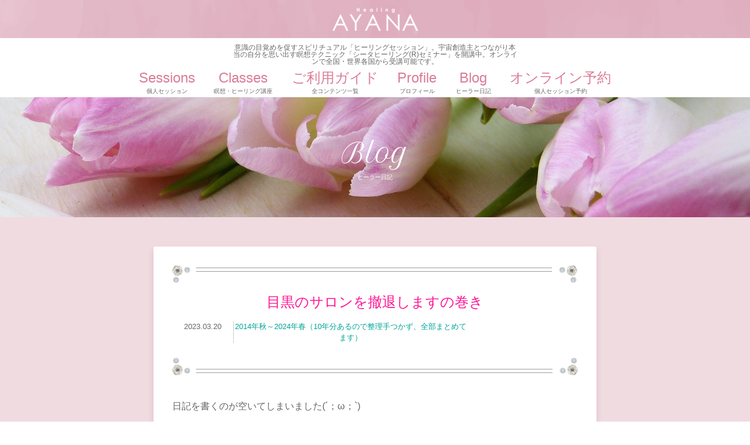

--- FILE ---
content_type: text/html; charset=UTF-8
request_url: https://ayana29.com/%E7%9B%AE%E9%BB%92%E3%81%AE%E3%82%B5%E3%83%AD%E3%83%B3%E3%82%92%E6%92%A4%E9%80%80%E3%81%97%E3%81%BE%E3%81%99%E3%81%AE%E5%B7%BB%E3%81%8D/
body_size: 38390
content:
<!DOCTYPE html>
<html lang="ja">
<head>
<meta charset="UTF-8"> 
<meta name="viewport" content="width=device-width,initial-scale=1.0,minimum-scale=1.0">
<!-- ▼robot -->
<meta name="robots" content="index, follow, noarchive">
<!-- ▼サイトタイトル -->
<title>目黒のサロンを撤退しますの巻き ｜ オンラインヒーリングスクールAYANA</title>
<!-- ▲サイトタイトル -->
<link rel="alternate" type="application/rss+xml" title="オンラインヒーリングスクールAYANA RSSフィード" href="https://ayana29.com/feed/">
<meta name="author" content="ヒーリングAYANA">
<meta name="description" content="ヒーラー養成講座のシータヒーリングセミナーを開催。全国からオンライン受講可能です。潜在意識のブロックの書き換えや、前世のリーディングのスピリチュアルカウンセリング「光のヒーリングセッション」も人気です。ヒーラーの開業独立のサポート・コンサルティングもお任せください。新宿・渋谷区・京王線沿線でのヒーリングも受付中。">
<meta name="keywords" content="オンラインヒーリングスクールAYANA,全国,シータヒーリング,引き寄せの法則,ヒーリングスクール,ヒーラー養成,スピリチュアルカウンセリング,前世療法,ヒプノセラピー,ブロック解除,スピリチュアルリーディング,潜在意識,思い込み,浄化,感情解放,クリアリング,宇宙の法則,波動,瞑想,ヒーラー独立開業,基礎DNAセミナー,新宿,渋谷,京王線,小田急線,世田谷区,前世リーディング,魂の目的,悟り,スターシード,アセンション,マインドフルネス,遠隔ヒーリング,開業コンサルティング">
<!-- ▼CSS files -->
<link rel="stylesheet" href="https://ayana29.com/wp-content/themes/healing-ayana/style.css" type="text/css" />
<link rel="stylesheet" href="https://ayana29.com/wp-content/themes/healing-ayana/css/nav.css" type="text/css" />
<!-- ▼分岐CSS files -->
<!-- ▼分岐CSS post files -->
<link rel="stylesheet" href="https://ayana29.com/wp-content/themes/healing-ayana/css/blog.css" type="text/css" /">
<!-- ▼分岐CSS archive files -->
<!-- ▲CSS files -->
<!-- ▼js -->
<script src="https://ajax.googleapis.com/ajax/libs/jquery/3.5.1/jquery.min.js"></script>
<script type="text/javascript" src="https://ayana29.com/wp-content/themes/healing-ayana/js/nav.js"></script>
<script type="text/javascript" src="https://ayana29.com/wp-content/themes/healing-ayana/js/position.js"></script>
<!-- ▲js -->
<!-- ▼Favicon, Thumbnail image -->
<link rel="shortcut icon" href="https://ayana29.com/wp-content/themes/healing-ayana/favicon.ico">
<link rel="apple-touch-icon" href="https://ayana29.com/wp-content/themes/healing-ayana/images/webclip.png" />
<!-- ▼web icon -->
<link href="//netdna.bootstrapcdn.com/font-awesome/4.0.3/css/font-awesome.min.css" rel="stylesheet">
<!-- ▼googleFont -->
<link rel="stylesheet" href="https://fonts.googleapis.com/css?family=Dynalight|Petit+Formal+Script">
<link href="https://fonts.googleapis.com/earlyaccess/mplus1p.css" rel="stylesheet" />
<meta name='robots' content='max-image-preview:large' />
<link rel='dns-prefetch' href='//www.googletagmanager.com' />
<link rel="alternate" title="oEmbed (JSON)" type="application/json+oembed" href="https://ayana29.com/wp-json/oembed/1.0/embed?url=https%3A%2F%2Fayana29.com%2F%25e7%259b%25ae%25e9%25bb%2592%25e3%2581%25ae%25e3%2582%25b5%25e3%2583%25ad%25e3%2583%25b3%25e3%2582%2592%25e6%2592%25a4%25e9%2580%2580%25e3%2581%2597%25e3%2581%25be%25e3%2581%2599%25e3%2581%25ae%25e5%25b7%25bb%25e3%2581%258d%2F" />
<link rel="alternate" title="oEmbed (XML)" type="text/xml+oembed" href="https://ayana29.com/wp-json/oembed/1.0/embed?url=https%3A%2F%2Fayana29.com%2F%25e7%259b%25ae%25e9%25bb%2592%25e3%2581%25ae%25e3%2582%25b5%25e3%2583%25ad%25e3%2583%25b3%25e3%2582%2592%25e6%2592%25a4%25e9%2580%2580%25e3%2581%2597%25e3%2581%25be%25e3%2581%2599%25e3%2581%25ae%25e5%25b7%25bb%25e3%2581%258d%2F&#038;format=xml" />
<style id='wp-img-auto-sizes-contain-inline-css' type='text/css'>
img:is([sizes=auto i],[sizes^="auto," i]){contain-intrinsic-size:3000px 1500px}
/*# sourceURL=wp-img-auto-sizes-contain-inline-css */
</style>
<style id='wp-emoji-styles-inline-css' type='text/css'>

	img.wp-smiley, img.emoji {
		display: inline !important;
		border: none !important;
		box-shadow: none !important;
		height: 1em !important;
		width: 1em !important;
		margin: 0 0.07em !important;
		vertical-align: -0.1em !important;
		background: none !important;
		padding: 0 !important;
	}
/*# sourceURL=wp-emoji-styles-inline-css */
</style>
<style id='wp-block-library-inline-css' type='text/css'>
:root{--wp-block-synced-color:#7a00df;--wp-block-synced-color--rgb:122,0,223;--wp-bound-block-color:var(--wp-block-synced-color);--wp-editor-canvas-background:#ddd;--wp-admin-theme-color:#007cba;--wp-admin-theme-color--rgb:0,124,186;--wp-admin-theme-color-darker-10:#006ba1;--wp-admin-theme-color-darker-10--rgb:0,107,160.5;--wp-admin-theme-color-darker-20:#005a87;--wp-admin-theme-color-darker-20--rgb:0,90,135;--wp-admin-border-width-focus:2px}@media (min-resolution:192dpi){:root{--wp-admin-border-width-focus:1.5px}}.wp-element-button{cursor:pointer}:root .has-very-light-gray-background-color{background-color:#eee}:root .has-very-dark-gray-background-color{background-color:#313131}:root .has-very-light-gray-color{color:#eee}:root .has-very-dark-gray-color{color:#313131}:root .has-vivid-green-cyan-to-vivid-cyan-blue-gradient-background{background:linear-gradient(135deg,#00d084,#0693e3)}:root .has-purple-crush-gradient-background{background:linear-gradient(135deg,#34e2e4,#4721fb 50%,#ab1dfe)}:root .has-hazy-dawn-gradient-background{background:linear-gradient(135deg,#faaca8,#dad0ec)}:root .has-subdued-olive-gradient-background{background:linear-gradient(135deg,#fafae1,#67a671)}:root .has-atomic-cream-gradient-background{background:linear-gradient(135deg,#fdd79a,#004a59)}:root .has-nightshade-gradient-background{background:linear-gradient(135deg,#330968,#31cdcf)}:root .has-midnight-gradient-background{background:linear-gradient(135deg,#020381,#2874fc)}:root{--wp--preset--font-size--normal:16px;--wp--preset--font-size--huge:42px}.has-regular-font-size{font-size:1em}.has-larger-font-size{font-size:2.625em}.has-normal-font-size{font-size:var(--wp--preset--font-size--normal)}.has-huge-font-size{font-size:var(--wp--preset--font-size--huge)}.has-text-align-center{text-align:center}.has-text-align-left{text-align:left}.has-text-align-right{text-align:right}.has-fit-text{white-space:nowrap!important}#end-resizable-editor-section{display:none}.aligncenter{clear:both}.items-justified-left{justify-content:flex-start}.items-justified-center{justify-content:center}.items-justified-right{justify-content:flex-end}.items-justified-space-between{justify-content:space-between}.screen-reader-text{border:0;clip-path:inset(50%);height:1px;margin:-1px;overflow:hidden;padding:0;position:absolute;width:1px;word-wrap:normal!important}.screen-reader-text:focus{background-color:#ddd;clip-path:none;color:#444;display:block;font-size:1em;height:auto;left:5px;line-height:normal;padding:15px 23px 14px;text-decoration:none;top:5px;width:auto;z-index:100000}html :where(.has-border-color){border-style:solid}html :where([style*=border-top-color]){border-top-style:solid}html :where([style*=border-right-color]){border-right-style:solid}html :where([style*=border-bottom-color]){border-bottom-style:solid}html :where([style*=border-left-color]){border-left-style:solid}html :where([style*=border-width]){border-style:solid}html :where([style*=border-top-width]){border-top-style:solid}html :where([style*=border-right-width]){border-right-style:solid}html :where([style*=border-bottom-width]){border-bottom-style:solid}html :where([style*=border-left-width]){border-left-style:solid}html :where(img[class*=wp-image-]){height:auto;max-width:100%}:where(figure){margin:0 0 1em}html :where(.is-position-sticky){--wp-admin--admin-bar--position-offset:var(--wp-admin--admin-bar--height,0px)}@media screen and (max-width:600px){html :where(.is-position-sticky){--wp-admin--admin-bar--position-offset:0px}}

/*# sourceURL=wp-block-library-inline-css */
</style><style id='global-styles-inline-css' type='text/css'>
:root{--wp--preset--aspect-ratio--square: 1;--wp--preset--aspect-ratio--4-3: 4/3;--wp--preset--aspect-ratio--3-4: 3/4;--wp--preset--aspect-ratio--3-2: 3/2;--wp--preset--aspect-ratio--2-3: 2/3;--wp--preset--aspect-ratio--16-9: 16/9;--wp--preset--aspect-ratio--9-16: 9/16;--wp--preset--color--black: #000000;--wp--preset--color--cyan-bluish-gray: #abb8c3;--wp--preset--color--white: #ffffff;--wp--preset--color--pale-pink: #f78da7;--wp--preset--color--vivid-red: #cf2e2e;--wp--preset--color--luminous-vivid-orange: #ff6900;--wp--preset--color--luminous-vivid-amber: #fcb900;--wp--preset--color--light-green-cyan: #7bdcb5;--wp--preset--color--vivid-green-cyan: #00d084;--wp--preset--color--pale-cyan-blue: #8ed1fc;--wp--preset--color--vivid-cyan-blue: #0693e3;--wp--preset--color--vivid-purple: #9b51e0;--wp--preset--gradient--vivid-cyan-blue-to-vivid-purple: linear-gradient(135deg,rgb(6,147,227) 0%,rgb(155,81,224) 100%);--wp--preset--gradient--light-green-cyan-to-vivid-green-cyan: linear-gradient(135deg,rgb(122,220,180) 0%,rgb(0,208,130) 100%);--wp--preset--gradient--luminous-vivid-amber-to-luminous-vivid-orange: linear-gradient(135deg,rgb(252,185,0) 0%,rgb(255,105,0) 100%);--wp--preset--gradient--luminous-vivid-orange-to-vivid-red: linear-gradient(135deg,rgb(255,105,0) 0%,rgb(207,46,46) 100%);--wp--preset--gradient--very-light-gray-to-cyan-bluish-gray: linear-gradient(135deg,rgb(238,238,238) 0%,rgb(169,184,195) 100%);--wp--preset--gradient--cool-to-warm-spectrum: linear-gradient(135deg,rgb(74,234,220) 0%,rgb(151,120,209) 20%,rgb(207,42,186) 40%,rgb(238,44,130) 60%,rgb(251,105,98) 80%,rgb(254,248,76) 100%);--wp--preset--gradient--blush-light-purple: linear-gradient(135deg,rgb(255,206,236) 0%,rgb(152,150,240) 100%);--wp--preset--gradient--blush-bordeaux: linear-gradient(135deg,rgb(254,205,165) 0%,rgb(254,45,45) 50%,rgb(107,0,62) 100%);--wp--preset--gradient--luminous-dusk: linear-gradient(135deg,rgb(255,203,112) 0%,rgb(199,81,192) 50%,rgb(65,88,208) 100%);--wp--preset--gradient--pale-ocean: linear-gradient(135deg,rgb(255,245,203) 0%,rgb(182,227,212) 50%,rgb(51,167,181) 100%);--wp--preset--gradient--electric-grass: linear-gradient(135deg,rgb(202,248,128) 0%,rgb(113,206,126) 100%);--wp--preset--gradient--midnight: linear-gradient(135deg,rgb(2,3,129) 0%,rgb(40,116,252) 100%);--wp--preset--font-size--small: 13px;--wp--preset--font-size--medium: 20px;--wp--preset--font-size--large: 36px;--wp--preset--font-size--x-large: 42px;--wp--preset--spacing--20: 0.44rem;--wp--preset--spacing--30: 0.67rem;--wp--preset--spacing--40: 1rem;--wp--preset--spacing--50: 1.5rem;--wp--preset--spacing--60: 2.25rem;--wp--preset--spacing--70: 3.38rem;--wp--preset--spacing--80: 5.06rem;--wp--preset--shadow--natural: 6px 6px 9px rgba(0, 0, 0, 0.2);--wp--preset--shadow--deep: 12px 12px 50px rgba(0, 0, 0, 0.4);--wp--preset--shadow--sharp: 6px 6px 0px rgba(0, 0, 0, 0.2);--wp--preset--shadow--outlined: 6px 6px 0px -3px rgb(255, 255, 255), 6px 6px rgb(0, 0, 0);--wp--preset--shadow--crisp: 6px 6px 0px rgb(0, 0, 0);}:where(.is-layout-flex){gap: 0.5em;}:where(.is-layout-grid){gap: 0.5em;}body .is-layout-flex{display: flex;}.is-layout-flex{flex-wrap: wrap;align-items: center;}.is-layout-flex > :is(*, div){margin: 0;}body .is-layout-grid{display: grid;}.is-layout-grid > :is(*, div){margin: 0;}:where(.wp-block-columns.is-layout-flex){gap: 2em;}:where(.wp-block-columns.is-layout-grid){gap: 2em;}:where(.wp-block-post-template.is-layout-flex){gap: 1.25em;}:where(.wp-block-post-template.is-layout-grid){gap: 1.25em;}.has-black-color{color: var(--wp--preset--color--black) !important;}.has-cyan-bluish-gray-color{color: var(--wp--preset--color--cyan-bluish-gray) !important;}.has-white-color{color: var(--wp--preset--color--white) !important;}.has-pale-pink-color{color: var(--wp--preset--color--pale-pink) !important;}.has-vivid-red-color{color: var(--wp--preset--color--vivid-red) !important;}.has-luminous-vivid-orange-color{color: var(--wp--preset--color--luminous-vivid-orange) !important;}.has-luminous-vivid-amber-color{color: var(--wp--preset--color--luminous-vivid-amber) !important;}.has-light-green-cyan-color{color: var(--wp--preset--color--light-green-cyan) !important;}.has-vivid-green-cyan-color{color: var(--wp--preset--color--vivid-green-cyan) !important;}.has-pale-cyan-blue-color{color: var(--wp--preset--color--pale-cyan-blue) !important;}.has-vivid-cyan-blue-color{color: var(--wp--preset--color--vivid-cyan-blue) !important;}.has-vivid-purple-color{color: var(--wp--preset--color--vivid-purple) !important;}.has-black-background-color{background-color: var(--wp--preset--color--black) !important;}.has-cyan-bluish-gray-background-color{background-color: var(--wp--preset--color--cyan-bluish-gray) !important;}.has-white-background-color{background-color: var(--wp--preset--color--white) !important;}.has-pale-pink-background-color{background-color: var(--wp--preset--color--pale-pink) !important;}.has-vivid-red-background-color{background-color: var(--wp--preset--color--vivid-red) !important;}.has-luminous-vivid-orange-background-color{background-color: var(--wp--preset--color--luminous-vivid-orange) !important;}.has-luminous-vivid-amber-background-color{background-color: var(--wp--preset--color--luminous-vivid-amber) !important;}.has-light-green-cyan-background-color{background-color: var(--wp--preset--color--light-green-cyan) !important;}.has-vivid-green-cyan-background-color{background-color: var(--wp--preset--color--vivid-green-cyan) !important;}.has-pale-cyan-blue-background-color{background-color: var(--wp--preset--color--pale-cyan-blue) !important;}.has-vivid-cyan-blue-background-color{background-color: var(--wp--preset--color--vivid-cyan-blue) !important;}.has-vivid-purple-background-color{background-color: var(--wp--preset--color--vivid-purple) !important;}.has-black-border-color{border-color: var(--wp--preset--color--black) !important;}.has-cyan-bluish-gray-border-color{border-color: var(--wp--preset--color--cyan-bluish-gray) !important;}.has-white-border-color{border-color: var(--wp--preset--color--white) !important;}.has-pale-pink-border-color{border-color: var(--wp--preset--color--pale-pink) !important;}.has-vivid-red-border-color{border-color: var(--wp--preset--color--vivid-red) !important;}.has-luminous-vivid-orange-border-color{border-color: var(--wp--preset--color--luminous-vivid-orange) !important;}.has-luminous-vivid-amber-border-color{border-color: var(--wp--preset--color--luminous-vivid-amber) !important;}.has-light-green-cyan-border-color{border-color: var(--wp--preset--color--light-green-cyan) !important;}.has-vivid-green-cyan-border-color{border-color: var(--wp--preset--color--vivid-green-cyan) !important;}.has-pale-cyan-blue-border-color{border-color: var(--wp--preset--color--pale-cyan-blue) !important;}.has-vivid-cyan-blue-border-color{border-color: var(--wp--preset--color--vivid-cyan-blue) !important;}.has-vivid-purple-border-color{border-color: var(--wp--preset--color--vivid-purple) !important;}.has-vivid-cyan-blue-to-vivid-purple-gradient-background{background: var(--wp--preset--gradient--vivid-cyan-blue-to-vivid-purple) !important;}.has-light-green-cyan-to-vivid-green-cyan-gradient-background{background: var(--wp--preset--gradient--light-green-cyan-to-vivid-green-cyan) !important;}.has-luminous-vivid-amber-to-luminous-vivid-orange-gradient-background{background: var(--wp--preset--gradient--luminous-vivid-amber-to-luminous-vivid-orange) !important;}.has-luminous-vivid-orange-to-vivid-red-gradient-background{background: var(--wp--preset--gradient--luminous-vivid-orange-to-vivid-red) !important;}.has-very-light-gray-to-cyan-bluish-gray-gradient-background{background: var(--wp--preset--gradient--very-light-gray-to-cyan-bluish-gray) !important;}.has-cool-to-warm-spectrum-gradient-background{background: var(--wp--preset--gradient--cool-to-warm-spectrum) !important;}.has-blush-light-purple-gradient-background{background: var(--wp--preset--gradient--blush-light-purple) !important;}.has-blush-bordeaux-gradient-background{background: var(--wp--preset--gradient--blush-bordeaux) !important;}.has-luminous-dusk-gradient-background{background: var(--wp--preset--gradient--luminous-dusk) !important;}.has-pale-ocean-gradient-background{background: var(--wp--preset--gradient--pale-ocean) !important;}.has-electric-grass-gradient-background{background: var(--wp--preset--gradient--electric-grass) !important;}.has-midnight-gradient-background{background: var(--wp--preset--gradient--midnight) !important;}.has-small-font-size{font-size: var(--wp--preset--font-size--small) !important;}.has-medium-font-size{font-size: var(--wp--preset--font-size--medium) !important;}.has-large-font-size{font-size: var(--wp--preset--font-size--large) !important;}.has-x-large-font-size{font-size: var(--wp--preset--font-size--x-large) !important;}
/*# sourceURL=global-styles-inline-css */
</style>

<style id='classic-theme-styles-inline-css' type='text/css'>
/*! This file is auto-generated */
.wp-block-button__link{color:#fff;background-color:#32373c;border-radius:9999px;box-shadow:none;text-decoration:none;padding:calc(.667em + 2px) calc(1.333em + 2px);font-size:1.125em}.wp-block-file__button{background:#32373c;color:#fff;text-decoration:none}
/*# sourceURL=/wp-includes/css/classic-themes.min.css */
</style>

<!-- Site Kit によって追加された Google タグ（gtag.js）スニペット -->
<!-- Google アナリティクス スニペット (Site Kit が追加) -->
<script type="text/javascript" src="https://www.googletagmanager.com/gtag/js?id=GT-WRHS6JL" id="google_gtagjs-js" async></script>
<script type="text/javascript" id="google_gtagjs-js-after">
/* <![CDATA[ */
window.dataLayer = window.dataLayer || [];function gtag(){dataLayer.push(arguments);}
gtag("set","linker",{"domains":["ayana29.com"]});
gtag("js", new Date());
gtag("set", "developer_id.dZTNiMT", true);
gtag("config", "GT-WRHS6JL");
 window._googlesitekit = window._googlesitekit || {}; window._googlesitekit.throttledEvents = []; window._googlesitekit.gtagEvent = (name, data) => { var key = JSON.stringify( { name, data } ); if ( !! window._googlesitekit.throttledEvents[ key ] ) { return; } window._googlesitekit.throttledEvents[ key ] = true; setTimeout( () => { delete window._googlesitekit.throttledEvents[ key ]; }, 5 ); gtag( "event", name, { ...data, event_source: "site-kit" } ); }; 
//# sourceURL=google_gtagjs-js-after
/* ]]> */
</script>
<link rel="https://api.w.org/" href="https://ayana29.com/wp-json/" /><link rel="alternate" title="JSON" type="application/json" href="https://ayana29.com/wp-json/wp/v2/posts/18024" /><link rel="EditURI" type="application/rsd+xml" title="RSD" href="https://ayana29.com/xmlrpc.php?rsd" />
<link rel="canonical" href="https://ayana29.com/%e7%9b%ae%e9%bb%92%e3%81%ae%e3%82%b5%e3%83%ad%e3%83%b3%e3%82%92%e6%92%a4%e9%80%80%e3%81%97%e3%81%be%e3%81%99%e3%81%ae%e5%b7%bb%e3%81%8d/" />
<link rel='shortlink' href='https://ayana29.com/?p=18024' />
<meta name="generator" content="Site Kit by Google 1.170.0" /></head>
<body class="wp-singular post-template-default single single-post postid-18024 single-format-standard wp-theme-healing-ayana" >
<!-- ▼container -->
<div id="container" class="">
<!-- ▼header -->
<div id="header">
<!-- ▼header_logo -->
<div id="header_logo">
<!--  // ホーム以外のページが表示されている場合は H1 を削除。各記事やページのタイトルに H1 を使用 -->
<p><a href="https://ayana29.com" class="blog_title"><span><img src="https://ayana29.com/wp-content/themes/healing-ayana/images/logo.png" alt="オンラインヒーリングスクールAYANA"></span></a></p>
            		
</div>
<!-- ▲header_logo -->
<!-- ▼site-description -->
<div id="site-description"><p>意識の目覚めを促すスピリチュアル「ヒーリングセッション」。宇宙創造主とつながり本当の自分を思い出す瞑想テクニック「シータヒーリング(R)セミナー」を開講中。オンラインで全国・世界各国から受講可能です。</p></div>
<!-- ▲site-description -->
<!-- ▼headerbg -->
<!-- // ホーム以外のページが表示されている場合は削除。-->
 
<!-- ▲headerbg -->
<!-- ▼nav -->            
<div id="top-head">
<div class="inner">
<div id="mobile-head">
<p class="navlogo"><a href="https://ayana29.com" class="blog_title"><img src="https://ayana29.com/wp-content/themes/healing-ayana/images/nav_logo.png" alt="オンラインヒーリングスクールAYANA"></a></p>
<div id="nav-toggle">
<div>
<span></span>
<span></span>
<span></span>
<span id="menu_toggle">MENU</span>
</div>
</div>
</div>
<nav id="global-nav">
<ul><li><a href="https://ayana29.com/sessions/" title="個人セッション">Sessions<span>個人セッション</span></a></li>
<li><a href="https://ayana29.com/classes/" title="瞑想・ヒーリング講座">Classes<span>瞑想・ヒーリング講座</span></a></li>
<li><a href="https://ayana29.com/guide/" title="全コンテンツ一覧">ご利用ガイド<span>全コンテンツ一覧</span></a></li>
<li><a href="https://ayana29.com/profile/" title="プロフィール">Profile<span>プロフィール</span></a></li>
<li><a href="https://ayana29.com/blog/" title="ヒーラー日記">Blog<span>ヒーラー日記</span></a></li>
<li><a href="https://reserva.be/ayana29" title="個人セッション予約">オンライン予約<span>個人セッション予約</span></a></li>
</ul></nav>
</div>
</div>            
<!-- ▲end nav -->
</div>
<!-- ▲end header -->
						
            <!-- contents -->
            <div id="contents">
            <div id="contents_header">
            	<div id="contents_header_inner"><p>Blog<span>ヒーラー日記</span></p></div>
            </div>            
                <!-- wrapper -->
                <div id="wrapper">
                    
                    <!-- single_main -->
                    <div id="single_main">
           
                                                <div class="article">
                        	
                            <div class="article_header">
                                <picture>
                                <img
                                sizes="(max-width: 692px) 100vw, 692px"
                                srcset="
                                https://ayana29.com/wp-content/themes/healing-ayana/images/blog_hd_t.png,
                                https://ayana29.com/wp-content/themes/healing-ayana/images/blog_hd_t_420.png"
                                src="https://ayana29.com/wp-content/themes/healing-ayana/images/blog_hd_t.png"
                                alt="">
                                </picture>
                                
                                
                                <div class="article_inner">
                                    <h1><a href="https://ayana29.com/%e7%9b%ae%e9%bb%92%e3%81%ae%e3%82%b5%e3%83%ad%e3%83%b3%e3%82%92%e6%92%a4%e9%80%80%e3%81%97%e3%81%be%e3%81%99%e3%81%ae%e5%b7%bb%e3%81%8d/">目黒のサロンを撤退しますの巻き</a></h1>
                                    <div class="article_data">
                                        <div class="article_data_info">
                                            <div class="date">2023.03.20</div>
                                            <div class="b_category"><ul class="post-categories">
	<li><a href="https://ayana29.com/category/pastarticles/" rel="category tag">2014年秋～2024年春（10年分あるので整理手つかず、全部まとめてます）</a></li></ul></div>
                                        </div>
                                    </div>
                                </div>
                                <picture>
                                <img
                                sizes="(max-width: 692px) 100vw, 692px"
                                srcset="
                                https://ayana29.com/wp-content/themes/healing-ayana/images/blog_hd_b.png,
                                https://ayana29.com/wp-content/themes/healing-ayana/images/blog_hd_b_420.png"
                                src="https://ayana29.com/wp-content/themes/healing-ayana/images/blog_hd_b.png"
                                alt="">
                                </picture>
                            </div>
                            <div class="sentence"><p>日記を書くのが空いてしまいました(´；ω；`)</p>
<p>まず最後にブログを書いてからの数日間は、物理的に忙しくって書く時間がなかったのですが、そのあと体調を崩していました～っ。</p>
<p>それからの一週間ほど、激動だったのですううう。</p>
<p>一昨日土曜日朝には心身共に、全・回・復！ということでこの土曜日、日曜日、本日月曜日は、たくさんヒーリングセッションさせていただきました。</p>
<p>（土曜日の夜、「回復したからもうブログ書く！」と思ったのですが、結局一息付けたのがようやく、今日になってしまった。）</p>
<p>さて、そしていま、月曜日の夜。</p>
<p>心身健康、万全で、時間もありリラックスしながら、パソコンの前にこうやって向かっております。<br />
</br></p>
<p>忙しい⇒体調不良⇒とある決断をし激動に⇒回復しまた週末忙しかった</p>
<p>ってことだったのですが、エクスキューズなんてどうでもいいですよね(;^_^A</p>
<p>えっと、なんでこんなに回りくどい感じで、ぐだぐだ書いているかというと、いろんなことが起こったので、いろんなことを書きたいのですが、どう筆を取ったらいいのかわからないからです！<br />
</br></p>
<p>とりあえず今言えることは、今、今日この瞬間体調もすこぶるよく、頭もクリア、調子Ｅ！</p>
<p>この三日間たくさんヒーリングさせていただいて、本当にヒーリングするのが楽しかった。</p>
<p>体調崩してて、先週は働けてなかったですから～＞＜</p>
<p>うう、ヒーリングは本当に楽しい、ヒーリングは安心する。させてもらっているこっちが癒される、救われる、神の愛がある、いい、いい、素晴らしい、とてもいいよ・・・。</p>
<p>みなさんのヒーリングに立ち会わせてもらって、私も一緒にヒーリングされるから、本当にありがたいことです～＞＜。</p>
<p>最近、大きな気づきをされるお客様が多い。</p>
<p>それに立ち会わせてもらっているのも感激。</p>
<p>時代が、どんどん春になって、宇宙創造主のことに目覚めていく人が増えて行っているんだろう・・・</p>
<p></br></p>
<p>私も大きな流れの中にあるのを感じています。</p>
<p>今回調子を崩したのも、その流れの中でのプロセスだったかもしれない。</p>
<p>一月に私自身も大きな気づきを得て、ずいぶん感覚が変わってしまったんです。</p>
<p>最近YouTubeでもお話ししたけれど、「Doing」という、何かを「しよう」というマインドの行為に悉く疑問を感じるようになった。</p>
<p>なんにもいらないのに・・・って。</p>
<p>いろんなことを「しようと」してしまっているな、って日々の中でどんどん気づいてきてしまって、</p>
<p>今までいろいろ「しようと」してきたことに、「あれーこれいるんだっけ？」と疑問が浮上してきていて、手放すことがたくさん湧き上がってきている。</p>
<p>「しようと」していること、というのは、作為であって、マインドからくるそれであって、</p>
<p>神の無作為なそれではない。<br />
</br><br />
↑すごく抽象的な「なにがいいたいんだよ！」みたいなことを書いてしまっていてすみません。</p>
<p>で、言いたいのはですね、大きな決断をする運びになったんです。</p>
<p>それが先週の、激動だった理由なのです。<br />
</br></p>
<p>私の中のもっとも大きな「しようと」してきたことを、手放す（辞める）ことにしました。<br />
</br></p>
<p>・・・</p>
<p>「目黒のこの店舗をクローズ」することにしました。<br />
</br></p>
<p>この数日お会いしたお客様には順次お伝えしているのですが、まだ直接お伝えできていない方には、このブログで先に書く形になってしまってすみません。</p>
<p><span style="color:#FF1493;">まだ少し先ですので、今全然ご来店でご予約もいれていただけますし、</span></p>
<p><span style="color:#FF1493;">今決まっている講座はサロンで開催になりますので、ご安心くださいませ～！！</span></p>
<p>目黒の撤退は５月の中旬以降になるかと思います。<br />
</br></p>
<p>上述の通り、ヒーリングが生きがいですし、ヒーリング活動はま～～～ったくやめません。</p>
<p>この仕事、完全に、オンラインでできてしまうのですよ(;^ω^)</p>
<p>つまり、突然私は何を気づいたかというと、</p>
<p>「あれ？この仕事、オンラインで完全にできるはずなのに、なんで私がんばって店舗を維持“しようとしている”んだっけ？」って(笑)。</p>
<p>これこそ、作為、マインドの行為そのものなわけで、神の道ではないわけです～～っ。</p>
<p>私にとって、『ヒーリングをすること』は大好きで、あたりまえなことで、楽々できることで、したいことなので、「神の道」なのですが、</p>
<p>『サロン経営し店舗を維持すること』は、「しようとしている」マインドからのもので、20代で起業した時からの「エゴの名残」の延長でやっていたんですね～(´;ω;｀)</p>
<p>それに気づいてしまったのです・・・。<br />
</br></p>
<p>オンラインでのヒーリングが中心になりますが、東京に住んでいますので、月数回は都内で対面でセッションやセミナーを受けられる日も設けます。</p>
<p>ピンとくるレンタルスペースもすでに見つけました！</p>
<p>ということで、</p>
<p>多分、多くのお客様・受講生さんにとっては、「目黒で受けられなくなる」だけなので、大丈夫、あまり影響はないと思います。</p>
<p>むしろ、私の中で最も「執着していた」ものがごそっとなくなるので、もっとヒーリングのクオリティは上がる事必定です。</p>
<p>実際、この決断をしてからの、この土曜日以降のヒーリングセッションは、本当に軽くて、すごーーーーーーくたのしくって、先ほども書いた通り、すごくやっていて楽しくて安心で幸せでよかった（クライアントさん側もそうであってくれ・・）</p>
<p>さて、大きな背負っていたものがなくなり、ますます自由になり、より私はヒーラーになっていきます。</p>
<p>ほんとうにヒーラーなんだな、それだけがこの人はやりたいことで、残るのねえ。<br />
そのために不要なものは、大事にしているものでも全部捨てるのね、アハハ、、、と他人事のように自分のことをそう感じました。<br />
</br></p>
<p>いえ、大事にしているものだからこそ、捨てなきゃなんです。</p>
<p>それが神の道なのです。</p>
<p>8年やってきたこの店は、我が子、だったな～。嗚呼、執着、執着。</p>
<p>さて長くなってしまいましたが、言いたいことが全部言えました。</p>
<p>更新できていなかった理由が(;^_^A。</p>
<p>ということでまた明日から、日記、再開です。ますます「ヒーラー日記」になっていきますので、よろしくお願いいたします！！！<br />
</br><br />
けけけ<span style="color:#FF1493;">♡</span>AYANA(=^･ω･^=)</p>
</div>
                              
                        </div>
                                                               
                    </div>
                    <!-- single_main -->
                    
                    <div id="pager_section">
                        <a href="">Back</a>
                    </div>
                    
                </div>
                <!-- end wrapper -->
            
            </div>
            <!-- end contents -->            
        <!-- footer -->
        <div id="footer">
            <picture>
            <img
            sizes="(max-width: 1280px) 100vw, 1280px"
            srcset="
            https://ayana29.com/wp-content/themes/healing-ayana/images/footer-bg_doygo7_c_scale,w_320.png 320w,
            https://ayana29.com/wp-content/themes/healing-ayana/images/footer-bg_doygo7_c_scale,w_1280.png 1280w"
            src="https://ayana29.com/wp-content/themes/healing-ayana/images/footer-bg_doygo7_c_scale,w_1280.png"
            alt="">
            </picture>
            <div id="footer_inner">
                <div id="footer_logo"><a href="/" class="blog_title"><img src="https://ayana29.com/wp-content/themes/healing-ayana/images/logo.png" alt="Healing Salon AYANA"></a></div>
                <ul>
                    <li>オンラインヒーリングスクールAYANA（アヤナ）</li>
                    <li>完全予約制・不定休</li>
                </ul>
                <div id="copylight"><p>Copyright &copy; 2014 Healing AYANA. All rights reserved.</p></div>
            </div>
        </div>
        <!-- end footer -->    
    </div>
    <!-- end container -->  
<script type="speculationrules">
{"prefetch":[{"source":"document","where":{"and":[{"href_matches":"/*"},{"not":{"href_matches":["/wp-*.php","/wp-admin/*","/wp-content/uploads/*","/wp-content/*","/wp-content/plugins/*","/wp-content/themes/healing-ayana/*","/*\\?(.+)"]}},{"not":{"selector_matches":"a[rel~=\"nofollow\"]"}},{"not":{"selector_matches":".no-prefetch, .no-prefetch a"}}]},"eagerness":"conservative"}]}
</script>
<script id="wp-emoji-settings" type="application/json">
{"baseUrl":"https://s.w.org/images/core/emoji/17.0.2/72x72/","ext":".png","svgUrl":"https://s.w.org/images/core/emoji/17.0.2/svg/","svgExt":".svg","source":{"concatemoji":"https://ayana29.com/wp-includes/js/wp-emoji-release.min.js?ver=3a14eec5d89e6b4beb9a850a12fb4bcc"}}
</script>
<script type="module">
/* <![CDATA[ */
/*! This file is auto-generated */
const a=JSON.parse(document.getElementById("wp-emoji-settings").textContent),o=(window._wpemojiSettings=a,"wpEmojiSettingsSupports"),s=["flag","emoji"];function i(e){try{var t={supportTests:e,timestamp:(new Date).valueOf()};sessionStorage.setItem(o,JSON.stringify(t))}catch(e){}}function c(e,t,n){e.clearRect(0,0,e.canvas.width,e.canvas.height),e.fillText(t,0,0);t=new Uint32Array(e.getImageData(0,0,e.canvas.width,e.canvas.height).data);e.clearRect(0,0,e.canvas.width,e.canvas.height),e.fillText(n,0,0);const a=new Uint32Array(e.getImageData(0,0,e.canvas.width,e.canvas.height).data);return t.every((e,t)=>e===a[t])}function p(e,t){e.clearRect(0,0,e.canvas.width,e.canvas.height),e.fillText(t,0,0);var n=e.getImageData(16,16,1,1);for(let e=0;e<n.data.length;e++)if(0!==n.data[e])return!1;return!0}function u(e,t,n,a){switch(t){case"flag":return n(e,"\ud83c\udff3\ufe0f\u200d\u26a7\ufe0f","\ud83c\udff3\ufe0f\u200b\u26a7\ufe0f")?!1:!n(e,"\ud83c\udde8\ud83c\uddf6","\ud83c\udde8\u200b\ud83c\uddf6")&&!n(e,"\ud83c\udff4\udb40\udc67\udb40\udc62\udb40\udc65\udb40\udc6e\udb40\udc67\udb40\udc7f","\ud83c\udff4\u200b\udb40\udc67\u200b\udb40\udc62\u200b\udb40\udc65\u200b\udb40\udc6e\u200b\udb40\udc67\u200b\udb40\udc7f");case"emoji":return!a(e,"\ud83e\u1fac8")}return!1}function f(e,t,n,a){let r;const o=(r="undefined"!=typeof WorkerGlobalScope&&self instanceof WorkerGlobalScope?new OffscreenCanvas(300,150):document.createElement("canvas")).getContext("2d",{willReadFrequently:!0}),s=(o.textBaseline="top",o.font="600 32px Arial",{});return e.forEach(e=>{s[e]=t(o,e,n,a)}),s}function r(e){var t=document.createElement("script");t.src=e,t.defer=!0,document.head.appendChild(t)}a.supports={everything:!0,everythingExceptFlag:!0},new Promise(t=>{let n=function(){try{var e=JSON.parse(sessionStorage.getItem(o));if("object"==typeof e&&"number"==typeof e.timestamp&&(new Date).valueOf()<e.timestamp+604800&&"object"==typeof e.supportTests)return e.supportTests}catch(e){}return null}();if(!n){if("undefined"!=typeof Worker&&"undefined"!=typeof OffscreenCanvas&&"undefined"!=typeof URL&&URL.createObjectURL&&"undefined"!=typeof Blob)try{var e="postMessage("+f.toString()+"("+[JSON.stringify(s),u.toString(),c.toString(),p.toString()].join(",")+"));",a=new Blob([e],{type:"text/javascript"});const r=new Worker(URL.createObjectURL(a),{name:"wpTestEmojiSupports"});return void(r.onmessage=e=>{i(n=e.data),r.terminate(),t(n)})}catch(e){}i(n=f(s,u,c,p))}t(n)}).then(e=>{for(const n in e)a.supports[n]=e[n],a.supports.everything=a.supports.everything&&a.supports[n],"flag"!==n&&(a.supports.everythingExceptFlag=a.supports.everythingExceptFlag&&a.supports[n]);var t;a.supports.everythingExceptFlag=a.supports.everythingExceptFlag&&!a.supports.flag,a.supports.everything||((t=a.source||{}).concatemoji?r(t.concatemoji):t.wpemoji&&t.twemoji&&(r(t.twemoji),r(t.wpemoji)))});
//# sourceURL=https://ayana29.com/wp-includes/js/wp-emoji-loader.min.js
/* ]]> */
</script>
</body>
</html>
<!-- Cached by WP-Optimize - https://teamupdraft.com/wp-optimize/ - Last modified: 2026/01/18 03:24 (UTC:9) -->
